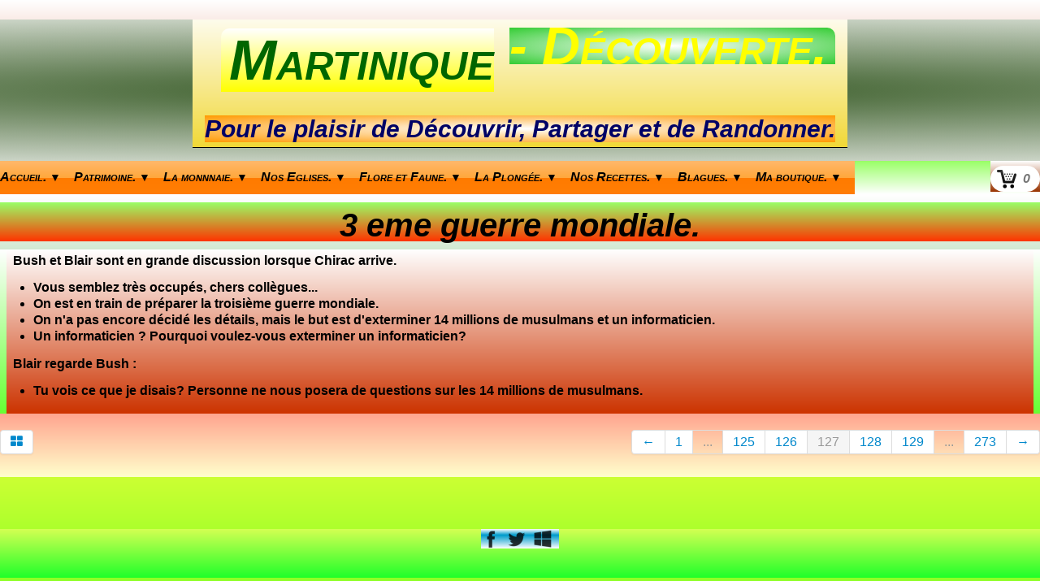

--- FILE ---
content_type: text/html
request_url: http://www.martinique-decouverte.com/mes-blagues-3-eme-guerre-mondiale.html
body_size: 3486
content:
<!doctype html><html lang="fr"><head><meta charset="utf-8"><title>3 eme guerre mondiale.</title><meta name="author" content="Jean-Marc Coupé"><meta name="rating" content="General"><meta name="description" content="Bush et Blair sont en grande discussion lorsque Chirac arrive. Vous semblez très occupés, chers collègues... On est en train de préparer la troisième guerre mondiale. On n'a pas encore décidé les détails, mais le but est d'exterminer 14 millions de musulmans et un informaticien. Un informaticien ? Pourquoi voulez-vous exterminer un informaticien? Blair regarde Bush : Tu vois ce que je disais? Personne ne nous posera de questions sur les 14 millions de musulmans."><meta property="og:type" content="website"/><meta name="twitter:card" content="summary"/><meta name="generator" content="Lauyan TOWeb 9.0.9.911"><meta name="viewport" content="width=device-width, initial-scale=1.0"><link href="_scripts/bootstrap/css/bootstrap.min.css" rel="stylesheet"><link href="_frame/style.css" rel="stylesheet"><link rel="stylesheet" href="_scripts/bootstrap/css/font-awesome.min.css"><style>.alert a{color:#003399}.ta-left{text-align:left}.ta-center{text-align:center}.ta-justify{text-align:justify}.ta-right{text-align:right}.float-l{float:left}.float-r{float:right}.flexobj{flex-grow:0;flex-shrink:0;margin-right:1em;margin-left:1em}.flexrow{display:flex !important;align-items:center}@media (max-width:767px){.flexrow{flex-direction:column}}</style><link href="_frame/print.css" rel="stylesheet" type="text/css" media="print"></head><body oncontextmenu="return false;"><div id="site"><div id="page"><header><div id="toolbar1" class="navbar"><div class="navbar-inner"><div class="container-fluid"><ul id="toolbar1_l" class="nav"><li><a id="logo" href="index.html"><span id="logo-lt">Martinique </span><span id="logo-rt">- Découverte.</span><br><span id="logo-sl">Pour le plaisir de Découvrir, Partager et de Randonner.</span></a></li></ul></div></div></div><div id="toolbar3" class="navbar"><div class="navbar-inner"><div class="container-fluid"><ul id="toolbar3_r" class="nav pull-right"><li><a id="button-cart" data-container="body" href="_checkout.html" title="Panier"><span id="sc_pcount"></span></a></li></ul><button type="button" class="btn btn-navbar" style="float:left" data-toggle="collapse" data-target=".nav-collapse"><span class="icon-bar"></span><span class="icon-bar"></span><span class="icon-bar"></span></button><div class="nav-collapse collapse"><ul id="toolbar3_l" class="nav"><li><ul id="mainmenu" class="nav"><ul class="nav"><li class="dropdown"><a href="#" class="dropdown-toggle" data-toggle="dropdown">Accueil.&nbsp;<small>&#9660;</small></a><ul class="dropdown-menu"><li><a href="index.html">Accueil</a></li><li><a href="liens-pratiques.html">Liens pratiques.</a></li><li><a href="me-contacter.html">Me contacter</a></li></ul></li></ul><ul class="nav"><li class="dropdown"><a href="#" class="dropdown-toggle" data-toggle="dropdown">Patrimoine.&nbsp;<small>&#9660;</small></a><ul class="dropdown-menu"><li><a href="lhistoire-de-la-martinique.html">L'Histoire de la Martinique</a></li><li><a href="parler-creole.html">Parlé Créole:</a></li><li><a href="expressions-creoles.html">Expressions Courantes:</a></li><li><a href="tous-les-rhums.html">Rhums de Martinique</a></li><li><a href="photos-carnaval.html">Photos Carnaval.</a></li><li><a href="les-costumes.html">Les costumes....</a></li></ul></li></ul><ul class="nav"><li class="dropdown"><a href="#" class="dropdown-toggle" data-toggle="dropdown">La monnnaie.&nbsp;<small>&#9660;</small></a><ul class="dropdown-menu"><li><a href="billets-1974-1962.html">Billets de 1974 à 1962</a></li><li><a href="billets-de-1960-1962.html">Billets de 1962 à 1960</a></li><li><a href="bilets-avant-1960.html">Billets 1960 à 1853</a></li></ul></li></ul><ul class="nav"><li class="dropdown"><a href="#" class="dropdown-toggle" data-toggle="dropdown">Nos Eglises.&nbsp;<small>&#9660;</small></a><ul class="dropdown-menu"><li><a href="toutes-les-eglises.html">Toutes les églises.</a></li></ul></li></ul><ul class="nav"><li class="dropdown"><a href="#" class="dropdown-toggle" data-toggle="dropdown">Flore et Faune.&nbsp;<small>&#9660;</small></a><ul class="dropdown-menu"><li><a href="les-fleurs.html">Nos fleurs.</a></li><li><a href="nos-arbres.html">Nos arbres.</a></li></ul></li></ul><ul class="nav"><li class="dropdown"><a href="#" class="dropdown-toggle" data-toggle="dropdown">La Plongée.&nbsp;<small>&#9660;</small></a><ul class="dropdown-menu"><li><a href="les-epaves.html">Epave répertoriée.</a></li></ul></li></ul><ul class="nav"><li class="dropdown"><a href="#" class="dropdown-toggle" data-toggle="dropdown">Nos Recettes.&nbsp;<small>&#9660;</small></a><ul class="dropdown-menu"><li><a href="les-entrees.html">Les Entrées.</a></li><li><a href="les-plats-creoles.html">Les plats.</a></li><li><a href="les-desserts.html">Les Desserts</a></li><li><a href="nos-boissons.html">Nos Boissons.</a></li></ul></li></ul><ul class="nav"><li class="dropdown"><a href="#" class="dropdown-toggle" data-toggle="dropdown">Blagues.&nbsp;<small>&#9660;</small></a><ul class="dropdown-menu"><li><a href="mes-blagues.html">Blagues mignonnes</a></li></ul></li></ul><ul class="nav"><li class="dropdown"><a href="#" class="dropdown-toggle" data-toggle="dropdown">Ma boutique.&nbsp;<small>&#9660;</small></a><ul class="dropdown-menu"><li><a href="vide-grenier.html">Vide-grenier</a></li></ul></li></ul></ul></li></ul></div></div></div></div></header><div id="content" class="container-fluid"><h1 style="text-align:center">3 eme guerre mondiale.</h1><div id="topic" class="row-fluid"><div id="topic-inner"><div id="top-content" class="spanTopWidth"><div class="twpara-row row-fluid"><div id="WRA56kJw" class="span12 tw-para "><div class="ptext"><p>Bush et Blair sont en grande discussion lorsque Chirac arrive.</p><ul><li> Vous semblez très occupés, chers collègues...</li><li> On est en train de préparer la troisième guerre mondiale.</li><li> On n'a pas encore décidé les détails, mais le but est d'exterminer 14 millions de  musulmans et un informaticien.</li><li> Un informaticien ? Pourquoi voulez-vous exterminer un informaticien?</li></ul><p>Blair regarde Bush :</p><ul><li> Tu vois ce que je disais? Personne ne nous posera de questions sur les 14 millions de musulmans.</li></ul></div></div></div></div><br><div class="row-fluid"><div class="span4"><div class="pagination pagination-left"><ul><li><a href="mes-blagues.html"><i class="fa fa-th-large"><!----></i></a></li></ul></div></div><div class="span8"><div class="pagination pagination-right"><ul><li><a href="mes-blagues-poisson-mort.html" rel="prev">&larr;</a></li><li><a href="mes-blagues-memoire-retrouvee.html">1</a></li><li class="disabled"><a href="#">...</a></li><li><a href="mes-blagues-a-lhopital.html">125</a></li><li><a href="mes-blagues-poisson-mort.html">126</a></li><li class="active"><a href="#">127</a></li><li><a href="mes-blagues-jeune-fille.html">128</a></li><li><a href="mes-blagues-quelques-devinettes.html">129</a></li><li class="disabled"><a href="#">...</a></li><li><a href="mes-blagues-item.html">273</a></li><li><a href="mes-blagues-jeune-fille.html" rel="next">&rarr;</a></li></ul></div></div></div></div></div></div><footer><div id="toolbar2" class="navbar"><div class="navbar-inner"><div class="container-fluid"><ul id="toolbar2_l" class="nav"><li><div id="sharebox"><a target="_blank" href="https://www.facebook.com/" rel="noopener"><img style="width:24px;height:24px" src="_frame/tw-share-facebook@2x.png" class="anim-fade-in" alt="facebook"></a><a target="_blank" href="https://www.twitter.com/" rel="noopener"><img style="width:24px;height:24px" src="_frame/tw-share-twitter@2x.png" class="anim-fade-in" alt="twitter"></a><a target="_blank" onclick="javascript:return(decMail2(this));" href="znvygb?" rel="noopener"><img style="width:24px;height:24px" src="_frame/tw-share-mail@2x.png" class="anim-fade-in" alt="email"></a></div></li></ul><ul id="toolbar2_r" class="nav pull-right"></ul></div></div></div><div id="footerfat" class="row-fluid"><div class="row-fluid"></div></div><div id="footersmall" class="row-fluid"><div id="foot-sec1" class="span6 "><p style="text-align:left">Copyright ((c)) 2024. Tous droits réservés.</p></div><div id="foot-sec2" class="span6 "></div></div></footer></div></div><script src="_scripts/jquery/jquery.min.js"></script><script src="_scripts/bootstrap/js/bootstrap.min.js"></script><script src="_scripts/cookie/jquery.ckie.min.js"></script><script>function ucc(){var a;if(typeof window.sessionStorage!="undefined")a=sessionStorage.getItem("scmJs")||"";else a=$.cookie("scmJs");if(!a||a=="")b=0;else{var b=0;var c=0;do{c=a.indexOf(")",c);if(c>0){e=c-1;while(e>=0&&a[e]!="=")e--;b+=parseInt(a.substring(e+1,c));c++}}while(c>0)}$("#sc_pcount").text(b)}function decMail2(e){var s=""+e.href,n=s.lastIndexOf("/"),w;if(s.substr(0,7)=="mailto:")return(true);if(n>0)s=s.substr(n+1);s=s.replace("?",":").replace("#","@").replace(/[a-z]/gi,function(t){return String.fromCharCode(t.charCodeAt(0)+(t.toLowerCase()<"n"?13:-13));});e.href=s;return(true);}function onChangeSiteLang(href){var i=location.href.indexOf("?");if(i>0)href+=location.href.substr(i);document.location.href=href;}</script><script>$(document).ready(function(){ucc();if(typeof window.sessionStorage!="undefined")$("#button-cart").popover({placement:"bottom",html:true,content:function(){return sessionStorage.getItem("scmJs-popover")||"<small>VOTRE PANIER EST VIDE</small>"},trigger:"hover"});var clickmessage="Le clic droit n'est pas autorisé sur les images de ce site!";function disableclick(e){if(document.all){if(event.button==2||event.button==3){if(event.srcElement.tagName=="IMG"){if(clickmessage!="")alert(clickmessage);return false;}}}else if(document.layers){if(e.which==3){if(clickmessage!= "")alert(clickmessage);return false;}}else if(document.getElementById){if(e.which==3&&e.target.tagName=="IMG" ){if(clickmessage!="")alert(clickmessage);return false;}}}function associateimages(){for(i=0;i<document.images.length;i++)document.images[i].onmousedown=disableclick;}if(document.all){document.onmousedown=disableclick;} else if(document.getElementById){document.onmouseup=disableclick;}else if(document.layers)associateimages();if(location.href.indexOf("?")>0&&location.href.indexOf("twtheme=no")>0){$("#toolbar1,#toolbar2,#toolbar3,#footersmall,#footerfat").hide();var idbmk=location.href;idbmk=idbmk.substring(idbmk.lastIndexOf("#")+1,idbmk.lastIndexOf("?"));if(idbmk!="")$("html,body").animate({scrollTop:$("#"+idbmk).offset().top},0);}$(".dropdown-toggle").dropdown();$("#site").prepend("<a href='javascript:void(0)' class='toTop' title='Haut de page'><i class='fa fa-arrow-circle-up fa-2x toTopLink'></i></a>");var offset=220;var duration=500;$(window).scroll(function(){if($(this).scrollTop()>offset){$(".toTop").fadeIn(duration);}else{$(".toTop").fadeOut(duration);}});$(".toTop").click(function(event){event.preventDefault();$("html, body").animate({scrollTop:0},duration);return(false);});if(typeof onTOWebPageLoaded=="function")onTOWebPageLoaded();});</script></body></html>